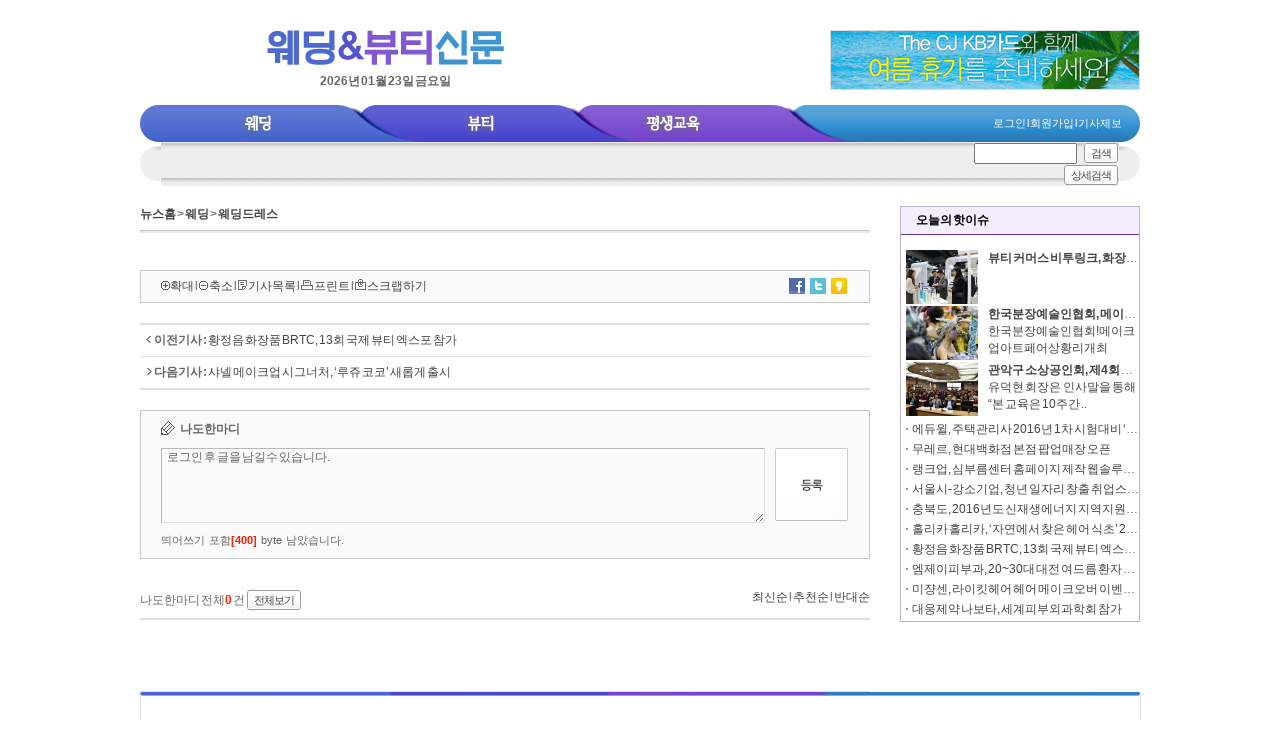

--- FILE ---
content_type: text/html;charset=UTF-8
request_url: http://weddingb.bstorm.co.kr/news_view.jsp?ncd=2
body_size: 28753
content:











<!DOCTYPE html PUBLIC "-//W3C//DTD XHTML 1.0 Transitional//EN" "http://www.w3.org/TR/xhtml1/DTD/xhtml1-transitional.dtd">
<html xmlns="http://www.w3.org/1999/xhtml" xml:lang="ko" lang="ko">
<head>
<link rel="shortcut icon" href="/favicon.ico">
<meta http-equiv="Content-Type" content="text/html; charset=UTF-8"/>




<link rel="image_src" href="http://웨딩앤뷰티.com/news/upload/20150722112257_9792594877_l.jpg" />
<meta property="og:image" content="http://웨딩앤뷰티.com/news/upload/20150722112257_9792594877_l.jpg"/>





<title>NY브라이덜필리파, 판매용 웨딩드레스 브랜드 ‘저스트필리파’ 론칭 웨딩앤뷰티</title>
<link rel="stylesheet" type="text/css" href="css/style.css"/>
<script language="javascript" src="other.js"></script>
<script language="javascript" src="/js/common.js"></script>


<script language="javascript">
	goNew_window=function(location_src){
		var win = window.open(location_src,"");
		
	}
	goChannel=function(cg_id,c_id){
		var list="";

			if(cg_id==1){
	
			list="&nbsp;&nbsp;ㆍ&nbsp;<a href=\"javascript:document.location='/news_list.jsp?cg_id=1&c_id=1';\">웨딩메이크업</a>&nbsp;&nbsp;ㆍ&nbsp;<a href=\"javascript:document.location='/news_list.jsp?cg_id=1&c_id=2';\">웨딩포토</a>&nbsp;&nbsp;ㆍ&nbsp;<a href=\"javascript:document.location='/news_list.jsp?cg_id=1&c_id=3';\">웨딩드레스</a>&nbsp;&nbsp;ㆍ&nbsp;<a href=\"javascript:document.location='/news_list.jsp?cg_id=1&c_id=4';\">웨딩업스타일</a>&nbsp;&nbsp;ㆍ&nbsp;<a href=\"javascript:document.location='/news_list.jsp?cg_id=1&c_id=5';\">예식장</a>&nbsp;&nbsp;ㆍ&nbsp;<a href=\"javascript:document.location='/news_list.jsp?cg_id=1&c_id=6';\">웨딩플래너</a>";
			try{
			document.getElementById("channel_layer").innerHTML=list;
			}catch(ex){}
	
			}else if(cg_id==2){
	
			list="&nbsp;&nbsp;ㆍ&nbsp;<a href=\"javascript:document.location='/news_list.jsp?cg_id=2&c_id=7';\">메이크업</a>&nbsp;&nbsp;ㆍ&nbsp;<a href=\"javascript:document.location='/news_list.jsp?cg_id=2&c_id=8';\">네일아트</a>&nbsp;&nbsp;ㆍ&nbsp;<a href=\"javascript:document.location='/news_list.jsp?cg_id=2&c_id=9';\">피부관리</a>&nbsp;&nbsp;ㆍ&nbsp;<a href=\"javascript:document.location='/news_list.jsp?cg_id=2&c_id=10';\">헤어</a>&nbsp;&nbsp;ㆍ&nbsp;<a href=\"javascript:document.location='/news_list.jsp?cg_id=2&c_id=12';\">반연구화장</a>&nbsp;&nbsp;ㆍ&nbsp;<a href=\"javascript:document.location='/news_list.jsp?cg_id=2&c_id=13';\">속눈썹연장술</a>&nbsp;&nbsp;ㆍ&nbsp;<a href=\"javascript:document.location='/news_list.jsp?cg_id=2&c_id=14';\">화장품</a>";
			try{
			document.getElementById("channel_layer").innerHTML=list;
			}catch(ex){}
	
			}else if(cg_id==3){
	
			list="&nbsp;&nbsp;ㆍ&nbsp;<a href=\"javascript:document.location='/news_list.jsp?cg_id=3&c_id=15';\">미용창업</a>&nbsp;&nbsp;ㆍ&nbsp;<a href=\"javascript:document.location='/news_list.jsp?cg_id=3&c_id=16';\">평생교육프로그램</a>&nbsp;&nbsp;ㆍ&nbsp;<a href=\"javascript:document.location='/news_list.jsp?cg_id=3&c_id=18';\">아로마테라피관리</a>&nbsp;&nbsp;ㆍ&nbsp;<a href=\"javascript:document.location='/news_list.jsp?cg_id=3&c_id=19';\">소자본창업</a>";
			try{
			document.getElementById("channel_layer").innerHTML=list;
			}catch(ex){}
	
			}
	
}
banner_click=function(bi_cd){
	document.getElementById("banner_event").src="/news_proc/banner_click.jsp?bi_cd="+bi_cd;
}
default_banner_click=function(bi_cd,default_check){
	document.getElementById("banner_event").src="/news_proc/banner_click.jsp?bi_cd="+bi_cd+"&default_check=true";
}

menu_func_1_1=function(){document.location='/news_list.jsp?cg_id=1&c_id=1';};menu_func_1_2=function(){document.location='/news_list.jsp?cg_id=1&c_id=2';};menu_func_1_3=function(){document.location='/news_list.jsp?cg_id=1&c_id=3';};menu_func_1_4=function(){document.location='/news_list.jsp?cg_id=1&c_id=4';};menu_func_1_5=function(){document.location='/news_list.jsp?cg_id=1&c_id=5';};menu_func_1_6=function(){document.location='/news_list.jsp?cg_id=1&c_id=6';};menu_func_2_7=function(){document.location='/news_list.jsp?cg_id=2&c_id=7';};menu_func_2_8=function(){document.location='/news_list.jsp?cg_id=2&c_id=8';};menu_func_2_9=function(){document.location='/news_list.jsp?cg_id=2&c_id=9';};menu_func_2_10=function(){document.location='/news_list.jsp?cg_id=2&c_id=10';};menu_func_2_12=function(){document.location='/news_list.jsp?cg_id=2&c_id=12';};menu_func_2_13=function(){document.location='/news_list.jsp?cg_id=2&c_id=13';};menu_func_2_14=function(){document.location='/news_list.jsp?cg_id=2&c_id=14';};menu_func_3_15=function(){document.location='/news_list.jsp?cg_id=3&c_id=15';};menu_func_3_16=function(){document.location='/news_list.jsp?cg_id=3&c_id=16';};menu_func_3_18=function(){document.location='/news_list.jsp?cg_id=3&c_id=18';};menu_func_3_19=function(){document.location='/news_list.jsp?cg_id=3&c_id=19';};

function design_search(){
	if(document.getElementById("search_value") != null){
		var checkStr = document.getElementById("search_value").value.replace(/(^\s*)|(\s*$)/g, "")
		if(checkStr == ""){
			alert("검색어를 입력하세요.");
			document.getElementById("search_value").value = "";
			document.getElementById("search_value").focus();
			return;
		}
	}
	document.getElementById("search_value").value=encodeURI(document.getElementById("search_value").value);
	document.getElementById("top_design_search").method="get";
	document.getElementById("top_design_search").action="/news_search.jsp";
	document.getElementById("top_design_search").submit();
	return;
}

</script>


<script type="text/javascript">

function fbs_click(url, title, desc) {
    
    var _url = '?u=' + encodeURIComponent(url) 
                     + '&t=' + encodeURIComponent(title) 
                     + '&d=' + desc;
            
    
    winObj =  window.open('http://www.facebook.com/share.php' + _url ,'sharer','toolbar=0,status=0,width=626,height=436');
    return false;
}
function kakao_click(url, title, desc) {
    
/*     var _url = '?u=' + encodeURIComponent(url) 
                     + '&t=' + encodeURIComponent(title) 
                     + '&d=' + desc; */
            
    
    winObj =  window.open('https://story.kakao.com/share?url=' + url ,'sharer','toolbar=0,status=0,width=626,height=436');
    return false;
}
function snsNews(media,title) {
	var sendUrl;
	var locUrl = location.href;
	switch(media) {
		case "twitter":
			sendUrl = "http://twitter.com/home?status="+encodeURIComponent(title)+"+"+encodeURIComponent(locUrl);
			openNewsWin(sendUrl);
			break;
		case "metoday":
			sendUrl = "http://me2day.net/posts/new?new_post[body]="+encodeURIComponent(title)+":"+encodeURIComponent(locUrl)+"&amp;new_post[tags]="+ encodeURIComponent('스포츠동아') +"";
			openNewsWin(sendUrl);
			break;
		case "naver":
			sendUrl = "http://bookmark.naver.com/post?ns=1&amp;title="+encodeURIComponent(title)+"&amp;url="+encodeURIComponent(locUrl);
			openNewsWin(sendUrl);
			break;
		case "google":
			sendUrl = "http://www.google.com/bookmarks/mark?op=add&amp;title="+encodeURIComponent(title)+"&amp;bkmk="+encodeURIComponent(locUrl);
			openNewsWin(sendUrl);
			break;
		case "cyworld":
			sendUrl = "http://csp.cyworld.com/bi/bi_recommend_pop.php?url="+window.location.href+"&amp;title=4oCY7ZS867aA66%2B47J244oCZIOuwleuvvOyYgSwg66y067O07KCVIOq4gOuemOuouCDrqrjrp6Qg4oCY64yA66WZIOyYrO2CrOKAmQ%3D%3D&amp;thumbnail=http://sports.donga.com//THUMB/2012/05/11/46164129.2.thumb.jpg&amp;summary=[base64]%[base64]%2B87JiB7J20IOykkeq1rSDsg4HtlbQg67CV656M7ZqM7J6l7JeQ&amp;writer=";
			openNewsWin2(sendUrl);
			break;
		case "facebook":
			sendUrl = "http://www.facebook.com/sharer.php?u="+encodeURIComponent(locUrl)+"&amp;t=%E2%80%98%ED%94%BC%EB%B6%80%EB%AF%B8%EC%9D%B8%E2%80%99+%EB%B0%95%EB%AF%BC%EC%98%81%2C+%EB%AC%B4%EB%B3%B4%EC%A0%95+%EA%B8%80%EB%9E%98%EB%A8%B8+%EB%AA%B8%EB%A7%A4+%E2%80%98%EB%8C%80%EB%A5%99+%EC%98%AC%ED%82%AC%E2%80%99";
			openNewsWin(sendUrl);
			break;
	}
}
function openNewsWin(openUrl) {
	var winObj;
	winObj = window.open(openUrl,"sendNewsWin","width=1024, height=800");
}

</script>
<script language="javascript">
	comment_view=function(){
		document.location="/comment_view.jsp?ncd=2";
	}
	open_print=function(ncd){
		try{
			news_print_window.close();
		}catch(ex){}
		news_print_window=winopen('/news_proc/news_print.jsp?ncd='+ncd,'news_print','790','700','yes,left=50');
	}
	news_mail_pop=function(ncd){
		try{
			news_mail.close();
		}catch(ex){}
		news_mail=winopen('/news_proc/news_mail.jsp?ncd='+ncd,'news_mail','600','240','yes,left=50');

	}
	frame_size=function(){
		try{
		resizeFrame(document.getElementById('news_contents'));
		resizeFrame(document.getElementById('news_comment'));
		}catch(ex){
		}
	}
	cross_frame_size=function(f_height){

		document.getElementById('news_contents').style.height=f_height+"px";
		
	}
</script>
<style type="text/css">

body {
		
}

	#menu_box .menu_1 {background-color:#null; border:1px solid #null;}
	#menu_box .menu_1 .tab2 ul li a{color:#null;}
	#menu_box .menu_1 .tab2 ul li a:hover{border-color:#null;border-bottom:1px solid #null;background-color:#null;color:#null}
	.copy_box {border-top-color: #null;}
</style>
</head>
<body leftmargin="0" topmargin="0" marginwidth="0" marginheight="0" onload="javascript:resizeFrame(document.getElementById('news_contents'));resizeFrame(document.getElementById('news_comment'));">


	<div id="all_960">

		<div id="header">
<!----////////////////////////////상단 인쿠르드시작//////////////////////////////-->
<table width="1000" border="0" cellspacing="0" cellpadding="0">
  <tbody>
<tr>
  <td height="30"></td>
</tr>
<tr>
  <td valign="bottom">
    <table width="100%" style="margin-bottom: 5px;" border="0" cellspacing="0" cellpadding="0">
      <tbody>
        <tr>
          <td valign="bottom"></td>
          <td align="center"><table width="300" border="0" cellspacing="0" cellpadding="0">
            <tbody>
              <tr>
                <td align="center"><a href="/index.jsp"><img src="/images/main_img/logo.gif" border="0"></a><a href="http://www.bukbutimes.co.kr/"></a></td>
                </tr>
              <tr>
                <td height="25" align="center" valign="bottom"><strong>2026년 01월 23일  금요일</strong></td>
                </tr>
              </tbody>
            </table>    <a href="/index.jsp"></a></td>
    <td align="right" valign="bottom"><img src="/news/upload/1444890908626.gif"   onClick="javascript:banner_click('2');" style="cursor:pointer"/></td></tr></tbody></table></td></tr>
<tr>
<td height="70"><table width="100%" border="0" cellspacing="0" cellpadding="0">
  <tbody><tr>
    <td><table width="100%" border="0" cellspacing="0" cellpadding="0">
      <tbody>
        <tr>
          <td height="10"></td>
        </tr>
        <tr>
        <td><table width="100%" border="0" cellspacing="0" cellpadding="0">
          <tbody><tr>
            <td width="18" height="37"><img src="/images/main_img/ba_top1_1.gif"></td>
            <td><table width="964" border="0" cellpadding="0" cellspacing="0">
              <tbody><tr>
                <td height="37"><table border="0" cellspacing="0" cellpadding="0">
                  <tbody>
                    <tr>
                      <td><a href="/news_list.jsp?cg_id=1"><img onmouseover="this.src='/images/main_img/top_bt1_2.gif';javascript:goChannel('1');" onmouseout="this.src='/images/main_img/top_bt1_1.gif'" src="/images/main_img/top_bt1_1.gif" border="0"></a></td>
                      <td><a href="/news_list.jsp?cg_id=2"><img onmouseover="this.src='/images/main_img/top_bt2_2.gif';javascript:goChannel('2');" onmouseout="this.src='/images/main_img/top_bt2_1.gif'" src="/images/main_img/top_bt2_1.gif" border="0"></a></td>
                      <td><a href="/news_list.jsp?cg_id=3"><img onmouseover="this.src='/images/main_img/top_bt3_2.gif';javascript:goChannel('3');" onmouseout="this.src='/images/main_img/top_bt3_1.gif'" src="/images/main_img/top_bt3_1.gif" border="0"></a></td>
                      </tr>
                  </table></td>
                <td width="96"><img src="/images/main_img/ba_top1_3.gif"></td>
                <td width="256" align="right" background="/images/main_img/ba_top_bg1.gif" class="top_t_1"><font id="login_link"></font> l <font id="join_link"></font> l <a href="/cont/contribute.jsp">기사제보</a></td>
                </tr>
              </tbody></table></td>
            <td width="18"><img src="/images/main_img/ba_top1_4.gif"></td>
          </tr>
          </tbody></table></td>
      </tr>
      <tr>
        <td><table width="100%" border="0" cellpadding="0" cellspacing="0">
          <tr>
            <td width="21"><img src="/images/main_img/ba_top_bg2_1.gif"></td>
            <td background="/images/main_img/ba_top_bg2_2.gif"><table width="100%" border="0" cellspacing="0" cellpadding="0">
              <tbody>
                <tr>
                  <td width="780" class="top_text_2"><div id="channel_layer"></div></td>
                  <td width="200" align="right"><script language="javascript">	top_search_check=function(){		if(document.top_simple_search.search_value_temp.value==""){			alert('검색어를 입력해주세요');			document.top_simple_search.search_value_temp.focus();			return;		}else{			document.top_simple_search.search_value.value=encodeURI(document.top_simple_search.search_value_temp.value);			document.top_simple_search.submit();		}	}</script><div class="sea1_1"><form method="GET" name="top_simple_search" action="/news_search.jsp">
<label for="t_sea1">상단검색 입력</label><input name="search_value_temp" id="t_sea1" class="select_1" size="13"  onKeyDown="javascript:if(event.keyCode == 13){top_search_check();}"/><input type="hidden" name="search_value"/>
<a href="javascript:top_search_check();" class="btn_sml" title="검색"><span>검색</span></a><a href="/news_search.jsp" class="btn_sml" title="상세검색"><span>상세검색</span></a></form></div>
</td>
                </tr>
              </tbody>
            </table></td>
            <td width="21"><img src="/images/main_img/ba_top_bg2_3.gif"></td>
          </tr>
        </table></td>
      </tr>
    </tbody></table></td>
  </tr>
</tbody></table></td></tr></tbody></table>
<!----////////////////////////////상단인쿠르드끝////////////////////////////////-->       
		</div>   
		<!--상단끝★★-->


		<!--★★컨덴츠 시작-->

		<div id="lay_3">





				<!--☆기사_500px 시작-->
				<div id="lay_2dan1_4_sub" style="width:730px;"> <!-- 3단일경우 width 500px 줘야함 -->
					
				<!-- ///////////////////////////////////////////////////////메인리스트 시작-->
				<div class="path_box"><a href="/" title="뉴스홈">뉴스홈</a> &gt; <a href="/news_list.jsp?cg_id=1">웨딩</a> &gt; <a href="/news_list.jsp?cg_id=1&c_id=3">웨딩드레스</a></div>
				<div class="art_v_box1">
					<ul>
						<li>



								
								<iframe id="news_contents" name="news_contents" src="http://provider.bstorm.co.kr/servlet/News?set=link&news_cd=798453" frameborder="0" width="100%" height="100" scrolling="no" onload="resizeFrame(this)" title="기사본문"></iframe>
					
						</li>
						<li>




 
			                        <!--기사내용끝-->
			                        <!--확대축소....시작-->
			                        <div class="art_set1"><img src="/images/art/icon1_1.gif" alt="" /><a href="javascript:zoom_proc('in');">확대</a> l <img src="../images/art_con/icon1_2.gif"  alt="" /> <a href="javascript:zoom_proc('out');">축소</a> l <img src="/images/art_con/icon1_3.gif" alt="" /> <a href="/news_list.jsp?cg_id=1&c_id=3">기사목록</a> l <img src="/images/art_con/icon1_4.gif" alt="" /> <a href="javascript:open_print('2');">프린트</a>  l <img src="../images/art_con/icon1_6.gif" alt="" /> <a href="javascript:alert('로그인 하셔야 합니다.');">스크랩하기</a>
			                        <span class="">
			                            <button onClick="javascript:fbs_click('http://웨딩앤뷰티.com/news_view.jsp?ncd=2','NY브라이덜필리파, 판매용 웨딩드레스 브랜드 ‘저스트필리파’ 론칭','');" style="border:0px;background-color:#ffffff;width:20px;cursor:pointer;"><img src="/images/other/icon_facebook.gif" width="16" alt="페이스북 공유"/></button>
			                            <button onClick="snsNews('twitter','NY브라이덜필리파, 판매용 웨딩드레스 브랜드 ‘저스트필리파’ 론칭')" style="border:0px;background-color:#ffffff;width:20px;cursor:pointer;"><img src="/images/other/icon_twitter.gif" width="16" alt="트위터"/></button>
										<button onClick="javascript:kakao_click('http%3A%2F%2F%EC%9B%A8%EB%94%A9%EC%95%A4%EB%B7%B0%ED%8B%B0.com%2Fnews_view.jsp%3Fncd%3D2','NY브라이덜필리파, 판매용 웨딩드레스 브랜드 ‘저스트필리파’ 론칭','');" style="border:0px;background-color:#ffffff;width:20px;cursor:pointer;"><img src="/images/other/icon_kakao.png" width="16" alt="페이스북 공유"/></button>
			                           
			                        </span></div>
					</li>

<script language="javascript">
  var nowZoom = 100;		  
  var maxZoom = 200; 	// 최대비율(500으로하면 5배 커진다)
  var minZoom = 50;		// 최소비율
  
	zoom_proc=function(zoom){
		if(zoom=='in'){
			if(nowZoom<maxZoom){
				nowZoom+=10;
				document.getElementById("news_contents").contentWindow.document.getElementById("contents").style.zoom = nowZoom+"%";
				resizeFrame(document.getElementById("news_contents"));
				document.location="#zoom";
				
			}
		}else if(zoom=='out'){
			if(nowZoom>minZoom){
				nowZoom+=-10;
				document.getElementById("news_contents").contentWindow.document.getElementById("contents").style.zoom = nowZoom+"%";
				resizeFrame(document.getElementById("news_contents"));
				document.location="#zoom";
			}
		}
	}
</script>
				<li>

				    <!--이전+다음기사 시작-->
				    <div class="art_p_n">
				    <ul>


			                          <li><img src="../images/art/icon1_7_2.gif" alt="" /> <strong>이전기사 :</strong> <a href="/news_view.jsp?cg_id=&c_id=&ncd=1">황정음 화장품 BRTC, 13회 국제 뷰티 엑스포 참가</a></li>



			                          <li><img src="../images/art/icon1_7_1.gif" alt="" /> <strong>다음기사 :</strong> <a href="/news_view.jsp?cg_id=&c_id=&ncd=3">샤넬 메이크업 시그너처, ‘루쥬 코코’ 새롭게 출시</a></li>


			    </ul>
			    </div>
	    <!--이전+다음기사 끝-->
  			  </li>


				<li>
			                        
									<iframe id="news_comment" name="news_comment" src="/news_proc/news_comment.jsp?ncd=2&comment_size=10" frameborder="0" width="100%" height="100" scrolling="no" onload="resizeFrame(this)" title="나도한마디 페이지"></iframe>
				</li>
  

				<li>
					
				</li>
			</ul>
			</div>
		</div><!--2단 좌측기사 끝☆☆-->
		


	<!-- ///////////////////////////////////////////////////////메인리스트 끝 -->	




			<!--☆☆우1단 시작-->
			<div id="lay_1dan_r">


	<!----/////////////////////////////////////////////////////////////////////////////////////////////우측아이템시작//////////////////////////////-->
	<!--3박스기사--><div class="box_s3" style="margin-bottom:10px;background-color:#ffffff;border-size:1px;border-color:#c0aed6;">
<div class="list_box1">
<div class="list_st" style="border-bottom:1px solid #64349e;color:#000000;font-size:12px;background-color:#f4edff;">오늘의 핫이슈</div>
<div class="pho_list1">
<ul class="pho_list_b">
<li>
	<dl class="pho_list_b2">
	<dt class="tit" style="white-space: nowrap; overflow: hidden; text-overflow:ellipsis;width:150px;"><strong><a href="/news_view.jsp?ncd=33">뷰티 커머스 비투링크, 화장품 O2O시연회 성황리에 종료</a></strong></dt>
	<dd class="tab_img"><a href="/news_view.jsp?ncd=33"><img src="/news/upload/20151109193019_4597967014_l.jpg" width="72" height="54" alt="뷰티 커머스 비투링크, 화장품 O2O시연회 성황리에 종료 기사 이미지" /></a></dd>
	<dd><a href="/news_view.jsp?ncd=33"></a></dd>   
	</dl>
</li>
</ul>
<ul class="pho_list_b">
<li>
	<dl class="pho_list_b2">
	<dt class="tit" style="white-space: nowrap; overflow: hidden; text-overflow:ellipsis;width:150px;"><strong><a href="/news_view.jsp?ncd=32">한국분장예술인협회, 메이크업 경진대회·14번째 메이크업아트페어 성료</a></strong></dt>
	<dd class="tab_img"><a href="/news_view.jsp?ncd=32"><img src="/news/upload/20151022132337_7413828304_l.jpg" width="72" height="54" alt="한국분장예술인협회, 메이크업 경진대회·14번째 메이크업아트페어 성료 기사 이미지" /></a></dd>
	<dd><a href="/news_view.jsp?ncd=32">한국분장예술인협회!메이크업아트페어상황리개최</a></dd>   
	</dl>
</li>
</ul>
<ul class="pho_list_b">
<li>
	<dl class="pho_list_b2">
	<dt class="tit" style="white-space: nowrap; overflow: hidden; text-overflow:ellipsis;width:150px;"><strong><a href="/news_view.jsp?ncd=9">관악구 소상공인회, 제4회 리더스 아카데미 개강</a></strong></dt>
	<dd class="tab_img"><a href="/news_view.jsp?ncd=9"><img src="/news/upload/20151016102216_9706415656_l.jpg" width="72" height="54" alt="관악구 소상공인회, 제4회 리더스 아카데미 개강 기사 이미지" /></a></dd>
	<dd><a href="/news_view.jsp?ncd=9">유덕현 회장은 인사말을 통해 “본 교육은 10주간 ..</a></dd>   
	</dl>
</li>
</ul>
<div class="list_s2">
  <ul>
<li style="white-space: nowrap; overflow: hidden; text-overflow:ellipsis;width:230px;"><a href="/news_view.jsp?ncd=10">에듀윌, 주택관리사 2016년 1차 시험대비 ‘에듀윌 입문특강’ 무료제공</a></li><li style="white-space: nowrap; overflow: hidden; text-overflow:ellipsis;width:230px;"><a href="/news_view.jsp?ncd=8">무레르, 현대백화점 본점 팝업매장 오픈</a></li><li style="white-space: nowrap; overflow: hidden; text-overflow:ellipsis;width:230px;"><a href="/news_view.jsp?ncd=11">랭크업, 심부름센터 홈페이지 제작 웹솔루션 출시</a></li><li style="white-space: nowrap; overflow: hidden; text-overflow:ellipsis;width:230px;"><a href="/news_view.jsp?ncd=6">서울시-강소기업, 청년 일자리 창출 취업스쿨 공동 운영</a></li><li style="white-space: nowrap; overflow: hidden; text-overflow:ellipsis;width:230px;"><a href="/news_view.jsp?ncd=7">충북도, 2016년도 신재생에너지 지역지원사업 국비 23억원 확보</a></li><li style="white-space: nowrap; overflow: hidden; text-overflow:ellipsis;width:230px;"><a href="/news_view.jsp?ncd=17">홀리카 홀리카, ‘자연에서 찾은 헤어 식초’ 2종 출시</a></li><li style="white-space: nowrap; overflow: hidden; text-overflow:ellipsis;width:230px;"><a href="/news_view.jsp?ncd=1">황정음 화장품 BRTC, 13회 국제 뷰티 엑스포 참가</a></li><li style="white-space: nowrap; overflow: hidden; text-overflow:ellipsis;width:230px;"><a href="/news_view.jsp?ncd=24">엠제이피부과, 20~30대 대전 여드름 환자 대상으로 홈케어클래스 열어</a></li><li style="white-space: nowrap; overflow: hidden; text-overflow:ellipsis;width:230px;"><a href="/news_view.jsp?ncd=18">미쟝센, 라이킷헤어 헤어 메이크오버 이벤트 실시</a></li><li style="white-space: nowrap; overflow: hidden; text-overflow:ellipsis;width:230px;"><a href="/news_view.jsp?ncd=23">대웅제약 나보타, 세계피부외과학회 참가</a></li>	</ul>
</div>
</div>
</div>
</div><!--기사2 끝-->

	<!----/////////////////////////////////////////////////////////////////////////////////////////////우측아이템끝//////////////////////////////-->           					
			</div>
			<!--우1단 끝☆☆-->


		</div>
		<!--컨덴츠 끝★★-->

<!----/////////////////////////////////////////////////////////////////////////////////////////////하단카피시작//////////////////////////////-->
		<!--★★하단카피시작-->

	<table width="1000" border="0" cellspacing="0" cellpadding="0">
<tbody>
<tr>
<td height="4"><img src="http://weddingb.bstorm.co.kr/images/main_img/copy_line1_1.gif"></td></tr>
<tr>
<td class="copy_box1" style="border-width: 0px 1px 1px; border-style: solid; border-color: rgb(225, 225, 225); padding: 25px 0px;">
<table width="100%" border="0" cellspacing="0" cellpadding="0">
<tbody>
<tr>
<td width="225" align="right"><a href="http://http://weddingb.bstorm.co.kr/index.jsp"><img src="http://weddingb.bstorm.co.kr/images/main_img/copy_logo1_1.gif"></a></td>
<td width="30"></td>
<td class="copy_text_1">대표자명 : 김수민 l 상호 : 미주웨딩 &amp; 뷰티신문 l 신문등록번호 : 광주아-00216 l 신문등록일자 : 2015.11.5<br>발행인 : 김수민 l 편집인 :우승희 | 전화번호 : 062-959-5708 l 팩스 : 062-953-5807&nbsp;|&nbsp;청소년정보보호책임자 : 최진희<br>&nbsp;이메일 : <a href="mailto:kles2@hanmail.net">kles2@hanmail.net</a><br>Copyrightⓒ 2015 by <span class="copy_text_2"><strong>웨딩앤뷰티신문.</strong></span> All rights reserved. <br></td></tr></tbody></table></td></tr></tbody></table>
	
	</div>
		<!--하단카피끝★★-->
<!----/////////////////////////////////////////////////////////////////////////////////////////////하단카피끝//////////////////////////////--> 
</body>


<script language="javascript">
	
		try{
		document.getElementById("left_channel_group_name").innerHTML="<font onClick=\"javascript:document.location='/news_list.jsp?cg_id=1'\" style=\"cursor:pointer\">웨딩</font>";
		}catch(ex){}

	
		try{
		document.getElementById("left_channel_list").innerHTML="<TABLE cellSpacing=0 cellPadding=0 width=100% border=0><TR><TD class=text_ff5500 height=26><IMG src=\"/images/other/point1_1.gif\" alt=''><A href=\"javascript:menu_func_1_1();\">웨딩메이크업</A></TD></TR><tr><td height=\"1\" bgcolor=\"#e4e4e4\"></td></tr><TR><TD class=text_ff5500 height=26><IMG src=\"/images/other/point1_1.gif\" alt=''><A href=\"javascript:menu_func_1_2();\">웨딩포토</A></TD></TR><tr><td height=\"1\" bgcolor=\"#e4e4e4\"></td></tr><TR><TD class=text_ff5500 height=26><IMG src=\"/images/other/point1_1.gif\" alt=''><A href=\"javascript:menu_func_1_3();\">웨딩드레스</A></TD></TR><tr><td height=\"1\" bgcolor=\"#e4e4e4\"></td></tr><TR><TD class=text_ff5500 height=26><IMG src=\"/images/other/point1_1.gif\" alt=''><A href=\"javascript:menu_func_1_4();\">웨딩업스타일</A></TD></TR><tr><td height=\"1\" bgcolor=\"#e4e4e4\"></td></tr><TR><TD class=text_ff5500 height=26><IMG src=\"/images/other/point1_1.gif\" alt=''><A href=\"javascript:menu_func_1_5();\">예식장</A></TD></TR><tr><td height=\"1\" bgcolor=\"#e4e4e4\"></td></tr><TR><TD class=text_ff5500 height=26><IMG src=\"/images/other/point1_1.gif\" alt=''><A href=\"javascript:menu_func_1_6();\">웨딩플래너</A></TD></TR><tr><td height=\"1\" bgcolor=\"#e4e4e4\"></td></tr></TABLE>";
		}catch(ex){}
</script>

<script language="javascript" type="text/javascript">
	setTimeout("frame_size()",10);
</script>
<form name="this_url" method="post">
	<input type="hidden" name="return_url" value="/news_view.jsp?ncd=2"/>
</form>

<iframe id="banner_event" style="display:none" title="빈프레임"></iframe>



	<script language="javascript">
		try{
			document.getElementById("login_link").innerHTML="<a href=\"/mem/mem_login.jsp\">로그인</a>";
		}catch(ex){}
	</script>

	<script language="javascript">
		try{
			document.getElementById("join_link").innerHTML="<a href=\"/mem/mem_member.jsp\">회원가입</a>";
		}catch(ex){}
	</script>

	
	
</html>

--- FILE ---
content_type: text/html;charset=UTF-8
request_url: http://provider.bstorm.co.kr/servlet/News?set=link&news_cd=798453
body_size: 116
content:
<script language='javascript'>alert('기사가 삭제됐거나 없는 기사입니다.');</script></html>

--- FILE ---
content_type: text/html;charset=UTF-8
request_url: http://weddingb.bstorm.co.kr/news_proc/news_comment.jsp?ncd=2&comment_size=10
body_size: 5176
content:






<!DOCTYPE html PUBLIC "-//W3C//DTD XHTML 1.0 Transitional//EN" "http://www.w3.org/TR/xhtml1/DTD/xhtml1-transitional.dtd">
<html xmlns="http://www.w3.org/1999/xhtml" xml:lang="ko" lang="ko">
<head>
<meta http-equiv="Content-Type" content="text/html; charset=UTF-8"/>
<title>나도한마디</title>
<link rel="stylesheet" type="text/css" href="/css/style.css"/>
<script language="javascript">
	comment_write=function(){

		if(confirm("로그인페이지로 이동하시겠습니까?")){
			parent.document.this_url.action="/mem/mem_login.jsp";
			parent.document.this_url.submit();
		}
		

	}
	comment_par=function(n_comment_no,par){
	
			if(confirm("로그인하셔야 평가할수 있습니다. 로그인페이지로 이동하시겠습니까?")){
				parent.document.this_url.action="/mem/mem_login.jsp";
				parent.document.this_url.submit();
			}
			
	
	}
	comment_report=function(n_comment_no){
	
			if(confirm("로그인하셔야 신고 할 수 있습니다. 로그인페이지로 이동하시겠습니까?")){
				parent.document.this_url.action="/mem/mem_login.jsp";
				parent.document.this_url.submit();
			}
			
	
	}
	goNextPage=function(pg){
		var obj=document.list_page;

			document.location="/news_proc/news_comment.jsp?ncd="+obj.ncd.value+"&pg="+pg+"&comment_size=10&orderby=null";

	}

	
	
	
var set_limit=400;

	function check_comment_length(){
	
	 var tmp_str;
	 var tmp=0;
	 var tmp_onechar;
	 var tmp_count;
	 tmp_count = 0;
	
	 tmp_str = new String(document.comment_main.n_comment_contents.value);
	 tmp = tmp_str.length;
	 
	 for (k=0;k<tmp;k++){
	  tmp_onechar = tmp_str.charAt(k);
	
	  if (escape(tmp_onechar).length > 4) {
	   tmp_count += 2;
	  }
	  else if (tmp_onechar!='\r') {
	   tmp_count++;
	  }
	 }
	 
	 document.getElementById("contents_length").innerHTML = (set_limit-tmp_count);
	
	 if(tmp_count>set_limit) {
	 
	 reserve = tmp_count-set_limit;
	 alert(set_limit+"바이트(한글 "+(set_limit/2)+"자) 이내로 작성하셔야 합니다. 현재 "+reserve+"바이트가 초과되었습니다.");
	 cutText();
	 document.comment_main.n_comment_contents.focus();
	 return false;
	 }
	}
	
	function cutText()
	{ 
	 var tmp_str;
	 var tmp=0;
	 var tmp_onechar;
	 var tmp_count;
	 tmp_count = 0;
	
	 tmp_str = new String(document.comment_main.n_comment_contents.value);
	 tmp = tmp_str.length;
	
	 for(k=0;k<tmp;k++)
	 {
	  tmp_onechar = tmp_str.charAt(k);
	
	  if(escape(tmp_onechar).length > 4) {
	   tmp_count += 2;
	  }
	  else if(tmp_onechar!='\r') {
	   tmp_count++;
	  }
	  if(tmp_count>set_limit) {
	   tmp_str = tmp_str.substring(0,k);
	   break;
	  }
	 }
	
	 document.comment_main.n_comment_contents.value = tmp_str;
	
	 check_comment_length(tmp_str);
	}
	
	
	
	
	
</script>
</head>
<body leftmargin="0" topmargin="0" marginwidth="0" marginheight="0">
<div class="my_spe_box">

	
    	<form name="comment_main" method="post">
    	<input type="hidden" name="ncd" value="2"/>

    	
    	
    	
    	
 	<!--댓글입력 시작-->
	<div class="my_spe1">
	<div class="spetit">
	<img class="s1_t_img" src="../images/art/icon1_8.gif"
		alt="나도한마디" />나도한마디<span class="p_b_ff1c01"></span>
	</div>
	<div class="spe_w">
		<label for="Info">등록</label>
		<textarea name="Info" rows="4" class="text_w_1 spe_area1"
			id="Info" onfocus="javascript:this.blur();">로그인 후 글을 남길수 있습니다.</textarea>
		<a href="javascript:alert('로그인 후 글을 남길수 있습니다.');" title="등록"><img
			src="../images/art/btn_registry.gif" alt="등록" /></a>
	</div>
	<div class="p11" style="float: left;">
		띄어쓰기 포함<span class="p_ff1c01"><strong>[<span id="contents_length">400</span>]</strong></span>
		byte 남았습니다.
	</div>
	</div>

      
      
      </form>
      
      
								<!--댓글리스트시작-->
								<div class="my_spe_l">
									<div class="spe_l_t">
										나도한마디 전체<strong class="p_ff1c01">0</strong> 건 <a
											href="javascript:parent.comment_view();" class="btn_sml middle_1" title="전체보기"><span>전체보기</span></a><span><a
											href="/news_proc/news_comment.jsp?ncd=2&comment_size=10" title="최신순">최신순</a> l <a href="/news_proc/news_comment.jsp?ncd=2&comment_size=10&orderby=approval" title="추천순">추천순</a>
											l <a href="/news_proc/news_comment.jsp?ncd=2&comment_size=10&orderby=opposition" title="반대순">반대순</a></span>
									</div>

									<div class="spe_l2">
										<!--글리스1시작-->


									</div>

								</div>
								<!--댓글리스트시끝-->

							</div>
<!--나도한마디 쓰기창 끝-->
<!--나도한마디내용끝-->



			                        <!--구분및 next+pre시작-->
<div class="p_n_box">      	
			    
			    <form name="list_page">
			    	<input type="hidden" name="ncd" value="2"/>
			    	<input type="hidden" name="comment_size" value="10"/>
			    </form>
			                                  
</div>

</body>
</html>

--- FILE ---
content_type: text/css
request_url: http://weddingb.bstorm.co.kr/css/layout.css
body_size: 1363
content:
@charset "utf-8";

/* div {border: 1px solid #ffc200;} */
/*3단 레이아웃(메인)*/
#lay_3 {width:1000px;min-height:100%;margin:0 auto;overflow:hidden;}/*3단전체감쌈*/

/*4단 레이아웃(메인)*/
#lay_4 {width:1000px;min-height:100%;margin:0 auto;overflow:hidden;}/*3단전체감쌈  1240 ->1000*/
#lay4_l {float:left;width:220px;overflow:hidden;margin-right:10px;}/*4단_좌  125?->220*/

/*공통2단+1단*/
#lay_2dan_l {float:left;width:750px;overflow:hidden;}/*좌2단__left*/
#lay_2dan_r {float:right;width:750px;overflow:hidden;}/*좌2단__right*/

#lay_2dan1_1 {float:left;width:240px;overflow:hidden;margin-right:10px;}/*컨_220px__right:10px*/
#lay_2dan1_2 {float:left;width:500px;overflow:hidden;}/*기사_500px*/
#lay_2dan1_3 {float:left;width:240px;overflow:hidden;}/*컨_220px*/
#lay_2dan1_4 {float:left;width:500px;overflow:hidden;margin-right:10px;}/*기사_500px__right:10px;*/

#lay_1dan_r {float:right;width:240px;overflow:hidden;}/*컨_220px__right*/
#lay_1dan_l {float:left;width:240px;overflow:hidden;}/*컨_220px__left*/


/*서브페이지 레이아웃(서브)*/

/*2단 좌측기사__730px*/
#lay_s2dan {float:left;width:730px;overflow:hidden;margin-right:10px;background-color:#ffe7ac;}
#lay_2dan1_4_sub {float:left;width:100%;overflow:hidden;margin-right:10px;}/*기사_500px__right:10px;*/





--- FILE ---
content_type: text/css
request_url: http://weddingb.bstorm.co.kr/css/serve_1.css
body_size: 12018
content:
@charset "utf-8";

/* ☆☆☆☆☆서브 공통☆☆☆☆☆*/

/*상단경로(홈>기사>내용....)*/
.path_box {font-weight:bold;padding-bottom:10px;margin-bottom:20px;background:url(../images/other/path_bg1.gif) repeat-x 0 100%;}

/*상단타이틀*/
.titi_box1 {font:14px "dotumche",Arial;color:#000;font-weight:bold;padding:0 0 0 20px;margin:20px 0 10px 0;background:url(../images/other/icon_tit1_1.gif) 0 50%; background-repeat: no-repeat;}
/*타이틀_소*/
.sm_tit1 {font-weight:bold;color:#000;}
.sm_tit2 {margin:10px 0; font-weight:bold;color:#000;}
.sm_tit2_2 {margin:10px 0;color:#000;}


/*버튼및 이전다음*/
.bt_box1 {margin:0;padding:0;}

/*이전다음*/
.p_n_box{padding:0;text-align:center;line-height:normal;font-weight:bold;}
.p_n_box *{display:inline-block;position:relative;margin:0 -2px;padding:2px 4px;font-size:11px;font-family:Tahoma, Sans-serif;color:#333;line-height:normal;text-decoration:none;vertical-align:middle;}
.p_n_box strong{color:#ff6600}
.p_n_box .p_n_bt{padding:0 6px;font-weight:bold;font-size:15px;text-align:center;}
.p_n_box .p_n_bt span{overflow:hidden;visibility:hidden;position:absolute;top:0;left:0;width:1px;height:1px;font-size:0;line-height:0;}

/*입력버튼*/
.w_bt_l1 {float:left;}
.w_bt_l2 {text-align:center;}

/* ☆☆☆☆☆내용☆☆☆☆☆*/

/* 사진1단+사진2단 기사*/
.pho_sl {margin-bottom:20px;clear:both;border-bottom:1px solid #dedfde;overflow:hidden;}

.pho1_l_1{padding:0;list-style:none;}
.pho1_l_1 li{clear:both;_height:0;border-bottom:1px solid #dedfde;padding-bottom:10px;}
.pho1_l_2{overflow:hidden;padding-top:10px;}
.pho1_l_2 dt{padding:0;font-size:12px;}
.pho1_l_2 dt.tit{margin-left:127px;margin-bottom:5px;}
.pho1_l_2 dt.tit2{margin-left:100px;margin-bottom:0;}/*사진2단 기사_타이틀(3단레이아웃)*/
.pho1_l_2 dt.tit span {float:right;font-size:11px;}
.pho1_l_2 dd.photo_a1{display:inline;float:left;margin:0px 10px 0 0;text-align:center;}
.pho1_l_2 dd.photo_a2{display:inline;float:left;margin:0px 10px 0 0;text-align:center;}/*사진2단 기사_이미지(3단레이아웃)*/
.pho1_l_2 dd{line-height:149%;padding-bottom:5px;}
.pho1_l_2 dd img{border:none;}
.pho1_l_1 dd.a_tex{line-height:160%;background:url(../images/other/img_re1.gif) no-repeat 0 2px;padding-left:15px;}



/* 사진2단 기사 레이아웃*/
.pho2_l_1{padding:0;list-style:none;}
.pho2_l_1 li{clear:both;_height:0;padding-bottom:10px;}
.pho2_l_box {border-bottom:1px solid #dedfde;overflow:hidden;}
.pho2_l_box .pho2_l_l {float:left;width:49%;}
.pho2_l_box .pho2_l_r {float:right;width:49%;}



/* 전자책1단+전자책2단 기사*/
.ebook_sl {margin-bottom:20px;clear:both;border-bottom:1px solid #dedfde;overflow:hidden;}
.ebook1_l_1{padding:0;list-style:none;}
.ebook1_l_1 li{clear:both;_height:0;}
.ebook1_l_2{overflow:hidden;border-bottom:1px solid #dedfde;padding-top:20px;}
.ebook1_l_2 dt{padding:0;font-size:12px;}
.ebook1_l_2 dt.tit{margin-left:127px;margin-bottom:0;}
/*.ebook1_l_2 dt.tit2{margin-left:100px;margin-bottom:0;}/*전자책2단 기사_타이틀(3단레이아웃)*/
.ebook1_l_2 dd.ebookto_a1{display:inline;float:left;margin:-60px 7px 0 0;text-align:center;}
/*.ebook1_l_2 dd.ebookto_a2{display:inline;float:left;margin:-15px 10px 0 0;text-align:center;}/*전자책2단 기사_이미지(3단레이아웃)*/
.ebook1_l_2 dd{line-height:149%;padding-bottom:5px;}
.ebook1_l_2 dd img{border:none;}

/* 전자책2단 기사 레이아웃*/

.ebook2_l_box {padding-bottom:10px;border-bottom:1px solid #dedfde;overflow:hidden;}
.ebook2_l_box .ebook2_l_l {float:left;margin-right:33px;}
.ebook2_l_box .ebook2_l_r {float:right;}




/* Text요약글 기사 + Text제목 기사*/
.tex_sl {margin-bottom:20px;clear:both;border-bottom:1px solid #dedfde;overflow:hidden;}
.tex_l_1{padding:0;list-style:none;}
.tex_l_1 li{clear:both;_height:0;}
.tex_l_2 {border-bottom:1px solid #dedfde;padding:20px 0;}
.tex_l_2 dt.tit{margin-bottom:3px;}
.tex_l_2 dt.tit span {float:right;font-size:11px;}
.tex_l_2 dd.a_tex{line-height:160%;background:url(../images/other/img_re1.gif) no-repeat 0 2px;padding-left:15px;}

/*사진 기사+동영상 기사*/
/*사진 기사*/
.p_v_box {margin-bottom:20px;clear:both;border-bottom:1px solid #dedfde;overflow:hidden;}
.p_v_2{overflow:hidden;border-bottom:1px solid #dedfde;padding-top:20px;}
.p_v_2 dt{padding:0;font-size:14px;}
.p_v_2 dt.tit{margin-left:230px;margin-bottom:5px;}
.p_v_2 dt.tit2{margin-left:230px;margin-bottom:0;}/*사진기사_타이틀(3단레이아웃)*/
.p_v_2 dd.photo_a1{display:inline;float:left;margin:-23px 10px 0 0;text-align:center;}
.p_v_2 dd.photo_a2{display:inline;float:left;margin:-15px 10px 0 0;text-align:center;}/*사진2단 기사_이미지(3단레이아웃)*/
.p_v_2 dd{line-height:149%;padding-bottom:20px;}
.p_v_2 dd img{border:none;}


/*동영상 기사*/
.vid_sbox1 {margin:20px 0;clear:both;border-bottom:1px solid #dedfde;overflow:hidden;}
.vid_sboxl {float:left;margin-right:10px;}

.vid_sboxr {float:left;margin-right:5px;}
#tab_vid1 {margin-bottom:20px;padding:0;overflow:hidden;}
#tab_vid1 .tab2_1,#tab_vid1 .tab2_2 {padding:0;margin-bottom:10px;}/*☆padding값으로 메뉴가운데정렬*/
#tab_vid1 .tab2_1 .tab2_m1,#tab_vid1 .tab2_2 .tab2_m1 {position:relative;}
#tab_vid1 .tab2_1 .tab2_m1 ul,.tab2_m1 ul li,#tab_vid1 .tab2_2 .tab2_m1 ul,.tab2_m1 ul li{font:12px "dotumche",Arial;margin:0;padding:0;font-weight:bold;text-align:center;background-color:#f2f2f2;display:table;}
#tab_vid1 .tab2_1 .tab2_m1 ul li,#tab_vid1 .tab2_2 .tab2_m1 ul li{float:left;margin:0px;}
#tab_vid1 .tab2_1 .tab2_m1 ul li a{padding:8px 0;display:inline-block;width:169px;color:#444;text-decoration:none !important;
border-left:1px solid #f2f2f2;border-top:1px solid #e7e3e7;border-right:1px solid #e7e3e7;border-bottom:1px solid #e7e3e7;color:#7b7b7b;}/*☆padding값으로 메뉴사이즈 제어*/
#tab_vid1 .tab2_1 .tab2_m1 ul li a:hover,#tab_vid1 .tab2_2 .tab2_m1 ul li a:hover{border-left:1px solid #e7e3e7;border-top:1px solid #e7e3e7;border-right:1px solid #e7e3e7;border-bottom:1px solid #fff;
background-color:#fff;color:#444;}
#tab_vid1 .tab2_1 .tab2_m1 ul li.on a,#tab_vid1 .tab2_2 .tab2_m1 ul li.on a{border-left:1px solid #e7e3e7;border-top:1px solid #e7e3e7;border-right:1px solid #e7e3e7;border-bottom:1px solid #fff;
background-color:#fff;color:#444;} /*class="on"*/

#tab_vid1 .tab2_2 .tab2_m1 ul li a{padding:8px 0;display:inline-block;width:137px;color:#444;text-decoration:none !important;
border-left:1px solid #f2f2f2;border-top:1px solid #e7e3e7;border-right:1px solid #e7e3e7;border-bottom:1px solid #e7e3e7;color:#7b7b7b;}/*☆탭메뉴 레이아웃3단에*/

/*동영상 기사_입력*/
.vid_sboxr .area1{width:96%;height:166px;}/*레이아웃2단에*/
.vid_sboxr .area2{width:96%;height:70px;}/*레이아웃3단에*/


/*사진 기사+동영상 기사 하단이미지리스트  */

.p_v_l_box {margin-top:20px;padding-bottom:10px;border-bottom:1px solid #dedfde;overflow:hidden;clear:both;}/*동영상+사진 레이아웃2단에...*/
.p_v_l{overflow:hidden;padding:0;padding:0 0 0 0;}
.p_v_l li{display:inline;float:left;width:116px;margin:0 15px;padding:0;text-align:center;font-weight:bold;}
.p_v_l li img{display:block;margin-bottom:5px;border:none;}
.p_v_l li .s_p_l_end {margin-right:0;}

.p_v_l2_box {margin-top:20px;padding-bottom:10px;border-bottom:1px solid #dedfde;overflow:hidden;clear:both;}/*사진_레이아웃3단에...*/
.p_v_l2{overflow:hidden;padding:0;padding:0 0 0 0;}
.p_v_l2 li{display:inline;float:left;width:116px;margin:0 4px;padding:0;text-align:center;font-weight:bold;}
.p_v_l2 li img{display:block;margin-bottom:5px;border:none;}
.p_v_l2 li .s_p_l_end {margin-right:0;}

.p_v_l3_box {margin-top:20px;padding-bottom:10px;border-bottom:1px solid #dedfde;overflow:hidden;clear:both;}/*동영상_레이아웃3단에...*/
.p_v_l3{overflow:hidden;padding:0;padding:0 0 0 0;}
.p_v_l3 li{display:inline;float:left;width:116px;margin:0 25px;padding:0;text-align:center;font-weight:bold;}
.p_v_l3 li img{display:block;margin-bottom:5px;border:none;}
.p_v_l3 li .s_p_l_end {margin-right:0;}


/*리스트보기 (large / medium / small)*/

.art_v_box1 {margin-top:20px;padding-bottom:20px;clear:both;border-bottom:1px solid #dedfde;overflow:hidden;}
.art_vt_la1 {font:18px "dotumche",Arial;font-weight:bold;margin-bottom:10px;}/*제목*/
.art_vt_me1 {line-height:179%;font-weight:bold;margin-bottom:10px;}/*소제목*/
.art_v_pho {text-align:center;}/*이미지*/
.art_v_pho img {margin-bottom:20px;}
.art_vt_sm1 {line-height:179%;margin-bottom:10px;}/*내용*/
.art_vt_sm1 span {font-weight:bold;line-height:179%;display:block;}

.art_v_vid_box {border:3px double #e7e7e7;padding:10px;margin-bottom:20px;text-align:center;overflow:hidden;}/*동영상보기549x309_2단레이아웃/319x179_3단레이아웃*/
.art_v_vid_box .art_v_vid_l {float:left;margin-right:10px;}
.art_v_vid_box .art_v_vid_r {float:right;}
.art_v_vid_box .art_v_vid_r p{margin-top:5px;}
.art_v_vid_box .art_v_vid_r .v_549 {margin:0;padding:0;overflow-y:scroll;padding:5px  5px;height:310px;border:1px solid #e7e7e7;}
.art_v_vid_box .art_v_vid_r .v_319 {margin:0;padding:0;overflow-y:scroll;padding:5px  5px;height:162px;border:1px solid #e7e7e7;}
.art_v_vid_box .art_v_vid_r ul li {margin:0 0 5px 0;}

.date_name {overflow:hidden;padding:0;padding:0;font:11px "dotumche",Arial;margin-bottom:20px;}/*날짜 기자명*/
.date_name .date1 {float:left;} 
.date_name .name1 {float:right;} 
.date_name .name1 ul {margin:0;padding:0;}
.date_name .name1 ul  li{text-align:right;line-height:149%;margin-bottom:5px;}

.art_set1 {padding:7px 20px;border:1px solid #c8c8c8;background-color:#fafafa;margin-bottom:20px;}/*확대,축소....*/
.art_set1 span {float:right;}

.art_p_n {margin-bottom:20px;border-top:2px solid #dedfde;border-bottom:1px solid #dedfde;}/*이전기사+다음기사*/
.art_p_n ul {margin:0;padding:0;}
.art_p_n ul li {padding:7px 5px;border-bottom:1px solid #dedfde;}

/*나도한마디*/
.my_spe_box {padding:0;overflow:hidden;clear:both;}
.my_spe_box .my_spe1 {padding:10px 20px;border:1px solid #c8c8c8;background-color:#fafafa;margin-bottom:30px;overflow:hidden;}
.my_spe_box .my_spe1 .spetit {font-weight:bold;margin-bottom:10px;}
.my_spe_box .my_spe1 .spetit span {font-weight:bold;float:right;}
.my_spe_box .my_spe1 .emoticon {margin-bottom:10px;}

.my_spe_box .my_spe1 .spe_w {width:100%;margin-bottom:10px;overflow:hidden;}/*나도한마디쓰기*/
.my_spe_box .my_spe1 .spe_w .spe_area1{height:73px;width:86%;margin-right:10px;float:left;}/*textarea 2단레이아웃*/
.my_spe_box .my_spe1 .spe_w .spe_area2{height:73px;width:79%;margin-right:10px;float:left;}/*textarea 3단레이아웃*/
.my_spe_box .my_spe1 .spe_w span {}


.my_spe_box .my_spe_l {}
.my_spe_box .my_spe_l .spe_l_t {margin-bottom:5px;}
.my_spe_box .my_spe_l .spe_l_t span {float:right;}

.my_spe_box .my_spe_l .spe_l2 {margin-bottom:20px;border-top:2px solid #dedfde;}/*나도한마디리스트*/
.my_spe_box .my_spe_l .spe_l2 ul {margin-bottom:10px;padding:0;border-bottom:1px solid #dedfde;}
.my_spe_box .my_spe_l .spe_l2 ul li {padding:7px 5px;border-bottom:1px solid #dedfde;}
.my_spe_box .my_spe_l .spe_l2 .spe_id {font:11px "dotumche",Arial;margin-bottom:0;clear:both;overflow:hidden;}
.my_spe_box .my_spe_l .spe_l2 .spe_id .spe_id1 {float:left;margin:0;}
.my_spe_box .my_spe_l .spe_l2 .spe_id .spe_id2 {float:right;}

/*다른기사 보기*/
.art_other_box {margin-bottom:10px;clear:both;overflow:hidden;}
.art_other_box li {margin-bottom:10px;}


/*약관+개인정보박스*/
.terms_1 {margin:20px 0;overflow:hidden;}
.terms_tex {}
.textarea_1 {border:1px solid #e5e5e5;padding:15px;margin-bottom:10px;height:131px;line-height:145%;text-align:justify;}

/*검색1*/
 .s_sea1_1 {padding:10px  0;border-bottom:1px solid #dedfde;}


--- FILE ---
content_type: text/css
request_url: http://weddingb.bstorm.co.kr/css/common.css
body_size: 5987
content:
/* 공통 적용 스타일 */

html,body {height:100%;margin:0;padding:0;}
*html #cntents {height:100%; margin:-100px 0 0 0;}
/*☆☆☆☆☆☆브라우저마다 태그의 기본값이 다릅니다.*/

/*공통 css*/
body,div,p,h1,h2,h3,h4,h5,h6,ul,ol,li,dl,dt,dd,table,th,td,form,fieldset,legend,input,textarea,blockquote,button{margin:0;padding:0;-webkit-text-size-adjust:none;}

body,input,textarea,table,button {color:#666;font:12px "dotumche",Arial;font-weight:normal;line-height:149%;;word-spacing:-0.169em;}/*letter-spacing:-0.049em;word-spacing:-5px;*/

select {color:#666;font:12px "dotumche",Arial;font-weight:normal;line-height:149%;height:20px;}
table {text-align:left;border:0;border-spacing:0;padding:0;border-collapse:collapse;}
th,td{margin:0;padding:0;}
img,fieldset {border:0;} 
input,select,textarea{vertical-align:top;}/*img*/
address,caption,cite,code,dfn,em,strong,th,var {font-style:normal; font-weight:normal;} 
strong {font-weight:bold;} 
ol,ul {list-style:none;} 
caption,th {text-align:left;} 
h1,h2,h3,h4,h5,h6 {font-size:100%;} 
abbr,acronym {border:0;}
body a:link,a:visited,a:active {text-decoration:none;color:#454444;}
body a:hover  {text-decoration:none;color:#adacac;}
label,legend {display: none;overflow:hidden;visibility:hidden;position:absolute;top:0;left:0;width:1px;height:1px;font-size:0;line-height:0;}/*label,legend*/
li,dd{line-height:149%;text-align:justify;}
caption{display:none;}

/*png파일처리*/
.png24 {tmp:expression(setPng24(this));}


/* 스킵네비게이션 */
#skip_navi { position:relative;} 
#skip_navi a { display:block; height:1px; width:1px; margin-bottom:-1px;text-align:center; color:#000000; white-space:nowrap;overflow:hidden;} 
#skip_navi a:focus, #skip_navi a:active { height:auto; width:100%; padding:5px; margin-bottom:10px;}


/*검색+입력박스등...*/
.sea_1 {border:1px solid #b7b7b7;border-right-color:#e1e1e1;border-bottom-color:#e1e1e1;background:transparent;vertical-align:middle;padding:0 5px;height:17px;}
.sea_2 {border:1px solid #b7b7b7;border-right-color:#e1e1e1;border-bottom-color:#e1e1e1;background:transparent;vertical-align:middle;padding:0 5px;height:20px;}
.text_w_1 {border:1px solid #b7b7b7;border-right-color:#e1e1e1;border-bottom-color:#e1e1e1;background:transparent;vertical-align:middle;padding:0 5px;height:100%;}

/*버튼들*/
a.btn_big{font-weight:bold;display:inline-block;padding-right:4px;background:url(../images/other/bg_btn1.gif) no-repeat 100% 0;font-family:'돋움',dotum;font-size:12px;color:#444;line-height:26px;word-spacing:-1px;text-decoration:none !important;white-space:nowrap;}
a.btn_big span,a.btn_big strong{font-weight:bold;display:block;padding:1px 8px 0 12px;background:url(../images/other/bg_btn1.gif) no-repeat;}
a.btn_sml{display:inline-block;padding-right:4px;background:url(../images/other/bg_btn1.gif) no-repeat 100% -27px;font-family:'돋움',dotum;font-size:11px;color:#444;line-height:21px;letter-spacing:-1px;word-spacing:-1px;text-decoration:none !important;white-space:nowrap;}
a.btn_sml span,a.btn_sml strong{display:block;padding:1px 4px 0 8px;background:url(../images/other/bg_btn1.gif) no-repeat 0 -27px;}


/*간격*/
.p5{margin-bottom:5px;}
.p10{margin-bottom:10px;}
.p_t5{margin-top:5px;}
.p_t10{margin-top:10px;}
/*라인*/
.line_dotted {border-bottom:1px dotted #dedfde;}


/*폰트*/
.p11 {font:11px "dotumche",Arial;word-spacing:1px;}

.p_b_000 {color:#000;font-weight:bold;}
.p12_b_ff6600 {font:12px "dotumche",Arial;font-weight:bold;color:#ff6600;}
.p12_ff6600 {font:12px "dotumche",Arial;color:#666;}

.p_ff1c01 {color:#ff1c01;}
.p_b_ff1c01 {font:12px "dotumche",Arial;font-weight:bold;color:#ff1c01;}

.p_ff0000 {color:#ff0000;}
.p_0000ff {color:#0000ff;}

/*입력관련*/
.check1 {vertical-align:middle;margin-bottom:2px;margin-right:5px;}
.check2 {vertical-align:middle;margin-bottom:9px;margin-right:5px;}
.middle_1 {vertical-align:middle;margin-bottom:2px;}
.select_1 {vertical-align:middle;margin-right:5px;}
/*기타*/
.bor_0 {border:0;}


/* 체크 테이블1_1  */
.check_tab1,.check_tab1 th,.check_tab1 td{border:0;}
.check_tab1{width:100%;border-bottom:2px solid #dcdcdc;text-align:left;margin:20px 0 20px 0;}
.check_tab1 th{padding:9px 0 7px 5px;border-top:1px solid #dcdcdc;font-weight:bold;background-color:#fbfbfb;}
.check_tab1 td{padding:9px 0 5px 15px;border-top:1px solid #e5e5e5;}
.check_tab1 dl {border:0;}


/* 테이블1_1  */
.s_tab1,.s_tab1 th,.s_tab1 td{border:0;}
.s_tab1{width:100%;border-bottom:2px solid #dcdcdc;text-align:left;margin:5px 0 20px 0;}
.s_tab1 th{padding:9px 0 7px 10px;border-top:1px solid #dcdcdc;font-weight:bold;background-color:#f4f4f4;}
.s_tab1 td{padding:9px 0 5px 10px;border-top:1px solid #eceaea;}
.s_tab1 .s_tab1_l {background-color:#fbfbfb;}
.s_tab1 dl {border:0;}




/* ★★★★★보더 없앰★★★★★  */
.border_no1 {border:0;}

/*텍스트*/
.tex_12_b {font:12px "dotumche",Arial;font-weight:bold;}
.tex_11_b {font:11px "dotumche",Arial;font-weight:bold;word-spacing:1px;}
.tex_11 {font:11px "dotumche",Arial;letter-spacing:-1px;word-spacing:1px;}
.tex2_11 {font:11px "dotumche",Arial;letter-spacing:-1px;word-spacing:1px;}
.tex_fe591f {color:#fe591f;}
.tex_fe591f_11 {font:11px "dotumche",Arial;color:#fe591f;line-height:149%;}
.tex_fe591f_b {color:#fe591f;font-weight:bold;}
.tex_ffa500 {color:#ffa500;}
.tex_ee510a {color:#ee510a;}
.tex_ff7902_11 {font:11px "dotumche",Arial;color:#ff7902;line-height:149%;}

    /* t텍스트 */
.top_t_1 {font: 11px "돋움",Arial; color: #fff; text-decoration: none;}
.top_t_1 :active {font: 11px "돋움",Arial; color: #fff; text-decoration: none;}
.top_t_1 :link {font: 11px "돋움",Arial; color: #fff; text-decoration: none;}
.top_t_1 :visited {font: 11px "돋움",Arial; color: #fff; text-decoration: none;}
.top_t_1 :hover {font: 11px "돋움",Arial; color: #fff; text-decoration: underline;}

--- FILE ---
content_type: text/css
request_url: http://weddingb.bstorm.co.kr/css/style.css
body_size: 462
content:
@charset "utf-8";



/* 레이아웃 css  */
@import url(layout.css);

/* 컨덴츠 css  */
@import url(cont.css);

/* 서브1 css  */
@import url(serve_1.css);

/* 상단+하단 css */
@import url(top_copy.css);

/* 좌측+우측 css */
@import url(left_right.css);

/* 공통 css */
@import url(common.css);

/* 팝업 css */
@import url(pop.css);

/* 웹폰트 */
@import url(http://fonts.googleapis.com/earlyaccess/nanumgothic.css);

--- FILE ---
content_type: text/css
request_url: http://weddingb.bstorm.co.kr/css/layout.css
body_size: 1363
content:
@charset "utf-8";

/* div {border: 1px solid #ffc200;} */
/*3단 레이아웃(메인)*/
#lay_3 {width:1000px;min-height:100%;margin:0 auto;overflow:hidden;}/*3단전체감쌈*/

/*4단 레이아웃(메인)*/
#lay_4 {width:1000px;min-height:100%;margin:0 auto;overflow:hidden;}/*3단전체감쌈  1240 ->1000*/
#lay4_l {float:left;width:220px;overflow:hidden;margin-right:10px;}/*4단_좌  125?->220*/

/*공통2단+1단*/
#lay_2dan_l {float:left;width:750px;overflow:hidden;}/*좌2단__left*/
#lay_2dan_r {float:right;width:750px;overflow:hidden;}/*좌2단__right*/

#lay_2dan1_1 {float:left;width:240px;overflow:hidden;margin-right:10px;}/*컨_220px__right:10px*/
#lay_2dan1_2 {float:left;width:500px;overflow:hidden;}/*기사_500px*/
#lay_2dan1_3 {float:left;width:240px;overflow:hidden;}/*컨_220px*/
#lay_2dan1_4 {float:left;width:500px;overflow:hidden;margin-right:10px;}/*기사_500px__right:10px;*/

#lay_1dan_r {float:right;width:240px;overflow:hidden;}/*컨_220px__right*/
#lay_1dan_l {float:left;width:240px;overflow:hidden;}/*컨_220px__left*/


/*서브페이지 레이아웃(서브)*/

/*2단 좌측기사__730px*/
#lay_s2dan {float:left;width:730px;overflow:hidden;margin-right:10px;background-color:#ffe7ac;}
#lay_2dan1_4_sub {float:left;width:100%;overflow:hidden;margin-right:10px;}/*기사_500px__right:10px;*/





--- FILE ---
content_type: text/css
request_url: http://weddingb.bstorm.co.kr/css/serve_1.css
body_size: 12018
content:
@charset "utf-8";

/* ☆☆☆☆☆서브 공통☆☆☆☆☆*/

/*상단경로(홈>기사>내용....)*/
.path_box {font-weight:bold;padding-bottom:10px;margin-bottom:20px;background:url(../images/other/path_bg1.gif) repeat-x 0 100%;}

/*상단타이틀*/
.titi_box1 {font:14px "dotumche",Arial;color:#000;font-weight:bold;padding:0 0 0 20px;margin:20px 0 10px 0;background:url(../images/other/icon_tit1_1.gif) 0 50%; background-repeat: no-repeat;}
/*타이틀_소*/
.sm_tit1 {font-weight:bold;color:#000;}
.sm_tit2 {margin:10px 0; font-weight:bold;color:#000;}
.sm_tit2_2 {margin:10px 0;color:#000;}


/*버튼및 이전다음*/
.bt_box1 {margin:0;padding:0;}

/*이전다음*/
.p_n_box{padding:0;text-align:center;line-height:normal;font-weight:bold;}
.p_n_box *{display:inline-block;position:relative;margin:0 -2px;padding:2px 4px;font-size:11px;font-family:Tahoma, Sans-serif;color:#333;line-height:normal;text-decoration:none;vertical-align:middle;}
.p_n_box strong{color:#ff6600}
.p_n_box .p_n_bt{padding:0 6px;font-weight:bold;font-size:15px;text-align:center;}
.p_n_box .p_n_bt span{overflow:hidden;visibility:hidden;position:absolute;top:0;left:0;width:1px;height:1px;font-size:0;line-height:0;}

/*입력버튼*/
.w_bt_l1 {float:left;}
.w_bt_l2 {text-align:center;}

/* ☆☆☆☆☆내용☆☆☆☆☆*/

/* 사진1단+사진2단 기사*/
.pho_sl {margin-bottom:20px;clear:both;border-bottom:1px solid #dedfde;overflow:hidden;}

.pho1_l_1{padding:0;list-style:none;}
.pho1_l_1 li{clear:both;_height:0;border-bottom:1px solid #dedfde;padding-bottom:10px;}
.pho1_l_2{overflow:hidden;padding-top:10px;}
.pho1_l_2 dt{padding:0;font-size:12px;}
.pho1_l_2 dt.tit{margin-left:127px;margin-bottom:5px;}
.pho1_l_2 dt.tit2{margin-left:100px;margin-bottom:0;}/*사진2단 기사_타이틀(3단레이아웃)*/
.pho1_l_2 dt.tit span {float:right;font-size:11px;}
.pho1_l_2 dd.photo_a1{display:inline;float:left;margin:0px 10px 0 0;text-align:center;}
.pho1_l_2 dd.photo_a2{display:inline;float:left;margin:0px 10px 0 0;text-align:center;}/*사진2단 기사_이미지(3단레이아웃)*/
.pho1_l_2 dd{line-height:149%;padding-bottom:5px;}
.pho1_l_2 dd img{border:none;}
.pho1_l_1 dd.a_tex{line-height:160%;background:url(../images/other/img_re1.gif) no-repeat 0 2px;padding-left:15px;}



/* 사진2단 기사 레이아웃*/
.pho2_l_1{padding:0;list-style:none;}
.pho2_l_1 li{clear:both;_height:0;padding-bottom:10px;}
.pho2_l_box {border-bottom:1px solid #dedfde;overflow:hidden;}
.pho2_l_box .pho2_l_l {float:left;width:49%;}
.pho2_l_box .pho2_l_r {float:right;width:49%;}



/* 전자책1단+전자책2단 기사*/
.ebook_sl {margin-bottom:20px;clear:both;border-bottom:1px solid #dedfde;overflow:hidden;}
.ebook1_l_1{padding:0;list-style:none;}
.ebook1_l_1 li{clear:both;_height:0;}
.ebook1_l_2{overflow:hidden;border-bottom:1px solid #dedfde;padding-top:20px;}
.ebook1_l_2 dt{padding:0;font-size:12px;}
.ebook1_l_2 dt.tit{margin-left:127px;margin-bottom:0;}
/*.ebook1_l_2 dt.tit2{margin-left:100px;margin-bottom:0;}/*전자책2단 기사_타이틀(3단레이아웃)*/
.ebook1_l_2 dd.ebookto_a1{display:inline;float:left;margin:-60px 7px 0 0;text-align:center;}
/*.ebook1_l_2 dd.ebookto_a2{display:inline;float:left;margin:-15px 10px 0 0;text-align:center;}/*전자책2단 기사_이미지(3단레이아웃)*/
.ebook1_l_2 dd{line-height:149%;padding-bottom:5px;}
.ebook1_l_2 dd img{border:none;}

/* 전자책2단 기사 레이아웃*/

.ebook2_l_box {padding-bottom:10px;border-bottom:1px solid #dedfde;overflow:hidden;}
.ebook2_l_box .ebook2_l_l {float:left;margin-right:33px;}
.ebook2_l_box .ebook2_l_r {float:right;}




/* Text요약글 기사 + Text제목 기사*/
.tex_sl {margin-bottom:20px;clear:both;border-bottom:1px solid #dedfde;overflow:hidden;}
.tex_l_1{padding:0;list-style:none;}
.tex_l_1 li{clear:both;_height:0;}
.tex_l_2 {border-bottom:1px solid #dedfde;padding:20px 0;}
.tex_l_2 dt.tit{margin-bottom:3px;}
.tex_l_2 dt.tit span {float:right;font-size:11px;}
.tex_l_2 dd.a_tex{line-height:160%;background:url(../images/other/img_re1.gif) no-repeat 0 2px;padding-left:15px;}

/*사진 기사+동영상 기사*/
/*사진 기사*/
.p_v_box {margin-bottom:20px;clear:both;border-bottom:1px solid #dedfde;overflow:hidden;}
.p_v_2{overflow:hidden;border-bottom:1px solid #dedfde;padding-top:20px;}
.p_v_2 dt{padding:0;font-size:14px;}
.p_v_2 dt.tit{margin-left:230px;margin-bottom:5px;}
.p_v_2 dt.tit2{margin-left:230px;margin-bottom:0;}/*사진기사_타이틀(3단레이아웃)*/
.p_v_2 dd.photo_a1{display:inline;float:left;margin:-23px 10px 0 0;text-align:center;}
.p_v_2 dd.photo_a2{display:inline;float:left;margin:-15px 10px 0 0;text-align:center;}/*사진2단 기사_이미지(3단레이아웃)*/
.p_v_2 dd{line-height:149%;padding-bottom:20px;}
.p_v_2 dd img{border:none;}


/*동영상 기사*/
.vid_sbox1 {margin:20px 0;clear:both;border-bottom:1px solid #dedfde;overflow:hidden;}
.vid_sboxl {float:left;margin-right:10px;}

.vid_sboxr {float:left;margin-right:5px;}
#tab_vid1 {margin-bottom:20px;padding:0;overflow:hidden;}
#tab_vid1 .tab2_1,#tab_vid1 .tab2_2 {padding:0;margin-bottom:10px;}/*☆padding값으로 메뉴가운데정렬*/
#tab_vid1 .tab2_1 .tab2_m1,#tab_vid1 .tab2_2 .tab2_m1 {position:relative;}
#tab_vid1 .tab2_1 .tab2_m1 ul,.tab2_m1 ul li,#tab_vid1 .tab2_2 .tab2_m1 ul,.tab2_m1 ul li{font:12px "dotumche",Arial;margin:0;padding:0;font-weight:bold;text-align:center;background-color:#f2f2f2;display:table;}
#tab_vid1 .tab2_1 .tab2_m1 ul li,#tab_vid1 .tab2_2 .tab2_m1 ul li{float:left;margin:0px;}
#tab_vid1 .tab2_1 .tab2_m1 ul li a{padding:8px 0;display:inline-block;width:169px;color:#444;text-decoration:none !important;
border-left:1px solid #f2f2f2;border-top:1px solid #e7e3e7;border-right:1px solid #e7e3e7;border-bottom:1px solid #e7e3e7;color:#7b7b7b;}/*☆padding값으로 메뉴사이즈 제어*/
#tab_vid1 .tab2_1 .tab2_m1 ul li a:hover,#tab_vid1 .tab2_2 .tab2_m1 ul li a:hover{border-left:1px solid #e7e3e7;border-top:1px solid #e7e3e7;border-right:1px solid #e7e3e7;border-bottom:1px solid #fff;
background-color:#fff;color:#444;}
#tab_vid1 .tab2_1 .tab2_m1 ul li.on a,#tab_vid1 .tab2_2 .tab2_m1 ul li.on a{border-left:1px solid #e7e3e7;border-top:1px solid #e7e3e7;border-right:1px solid #e7e3e7;border-bottom:1px solid #fff;
background-color:#fff;color:#444;} /*class="on"*/

#tab_vid1 .tab2_2 .tab2_m1 ul li a{padding:8px 0;display:inline-block;width:137px;color:#444;text-decoration:none !important;
border-left:1px solid #f2f2f2;border-top:1px solid #e7e3e7;border-right:1px solid #e7e3e7;border-bottom:1px solid #e7e3e7;color:#7b7b7b;}/*☆탭메뉴 레이아웃3단에*/

/*동영상 기사_입력*/
.vid_sboxr .area1{width:96%;height:166px;}/*레이아웃2단에*/
.vid_sboxr .area2{width:96%;height:70px;}/*레이아웃3단에*/


/*사진 기사+동영상 기사 하단이미지리스트  */

.p_v_l_box {margin-top:20px;padding-bottom:10px;border-bottom:1px solid #dedfde;overflow:hidden;clear:both;}/*동영상+사진 레이아웃2단에...*/
.p_v_l{overflow:hidden;padding:0;padding:0 0 0 0;}
.p_v_l li{display:inline;float:left;width:116px;margin:0 15px;padding:0;text-align:center;font-weight:bold;}
.p_v_l li img{display:block;margin-bottom:5px;border:none;}
.p_v_l li .s_p_l_end {margin-right:0;}

.p_v_l2_box {margin-top:20px;padding-bottom:10px;border-bottom:1px solid #dedfde;overflow:hidden;clear:both;}/*사진_레이아웃3단에...*/
.p_v_l2{overflow:hidden;padding:0;padding:0 0 0 0;}
.p_v_l2 li{display:inline;float:left;width:116px;margin:0 4px;padding:0;text-align:center;font-weight:bold;}
.p_v_l2 li img{display:block;margin-bottom:5px;border:none;}
.p_v_l2 li .s_p_l_end {margin-right:0;}

.p_v_l3_box {margin-top:20px;padding-bottom:10px;border-bottom:1px solid #dedfde;overflow:hidden;clear:both;}/*동영상_레이아웃3단에...*/
.p_v_l3{overflow:hidden;padding:0;padding:0 0 0 0;}
.p_v_l3 li{display:inline;float:left;width:116px;margin:0 25px;padding:0;text-align:center;font-weight:bold;}
.p_v_l3 li img{display:block;margin-bottom:5px;border:none;}
.p_v_l3 li .s_p_l_end {margin-right:0;}


/*리스트보기 (large / medium / small)*/

.art_v_box1 {margin-top:20px;padding-bottom:20px;clear:both;border-bottom:1px solid #dedfde;overflow:hidden;}
.art_vt_la1 {font:18px "dotumche",Arial;font-weight:bold;margin-bottom:10px;}/*제목*/
.art_vt_me1 {line-height:179%;font-weight:bold;margin-bottom:10px;}/*소제목*/
.art_v_pho {text-align:center;}/*이미지*/
.art_v_pho img {margin-bottom:20px;}
.art_vt_sm1 {line-height:179%;margin-bottom:10px;}/*내용*/
.art_vt_sm1 span {font-weight:bold;line-height:179%;display:block;}

.art_v_vid_box {border:3px double #e7e7e7;padding:10px;margin-bottom:20px;text-align:center;overflow:hidden;}/*동영상보기549x309_2단레이아웃/319x179_3단레이아웃*/
.art_v_vid_box .art_v_vid_l {float:left;margin-right:10px;}
.art_v_vid_box .art_v_vid_r {float:right;}
.art_v_vid_box .art_v_vid_r p{margin-top:5px;}
.art_v_vid_box .art_v_vid_r .v_549 {margin:0;padding:0;overflow-y:scroll;padding:5px  5px;height:310px;border:1px solid #e7e7e7;}
.art_v_vid_box .art_v_vid_r .v_319 {margin:0;padding:0;overflow-y:scroll;padding:5px  5px;height:162px;border:1px solid #e7e7e7;}
.art_v_vid_box .art_v_vid_r ul li {margin:0 0 5px 0;}

.date_name {overflow:hidden;padding:0;padding:0;font:11px "dotumche",Arial;margin-bottom:20px;}/*날짜 기자명*/
.date_name .date1 {float:left;} 
.date_name .name1 {float:right;} 
.date_name .name1 ul {margin:0;padding:0;}
.date_name .name1 ul  li{text-align:right;line-height:149%;margin-bottom:5px;}

.art_set1 {padding:7px 20px;border:1px solid #c8c8c8;background-color:#fafafa;margin-bottom:20px;}/*확대,축소....*/
.art_set1 span {float:right;}

.art_p_n {margin-bottom:20px;border-top:2px solid #dedfde;border-bottom:1px solid #dedfde;}/*이전기사+다음기사*/
.art_p_n ul {margin:0;padding:0;}
.art_p_n ul li {padding:7px 5px;border-bottom:1px solid #dedfde;}

/*나도한마디*/
.my_spe_box {padding:0;overflow:hidden;clear:both;}
.my_spe_box .my_spe1 {padding:10px 20px;border:1px solid #c8c8c8;background-color:#fafafa;margin-bottom:30px;overflow:hidden;}
.my_spe_box .my_spe1 .spetit {font-weight:bold;margin-bottom:10px;}
.my_spe_box .my_spe1 .spetit span {font-weight:bold;float:right;}
.my_spe_box .my_spe1 .emoticon {margin-bottom:10px;}

.my_spe_box .my_spe1 .spe_w {width:100%;margin-bottom:10px;overflow:hidden;}/*나도한마디쓰기*/
.my_spe_box .my_spe1 .spe_w .spe_area1{height:73px;width:86%;margin-right:10px;float:left;}/*textarea 2단레이아웃*/
.my_spe_box .my_spe1 .spe_w .spe_area2{height:73px;width:79%;margin-right:10px;float:left;}/*textarea 3단레이아웃*/
.my_spe_box .my_spe1 .spe_w span {}


.my_spe_box .my_spe_l {}
.my_spe_box .my_spe_l .spe_l_t {margin-bottom:5px;}
.my_spe_box .my_spe_l .spe_l_t span {float:right;}

.my_spe_box .my_spe_l .spe_l2 {margin-bottom:20px;border-top:2px solid #dedfde;}/*나도한마디리스트*/
.my_spe_box .my_spe_l .spe_l2 ul {margin-bottom:10px;padding:0;border-bottom:1px solid #dedfde;}
.my_spe_box .my_spe_l .spe_l2 ul li {padding:7px 5px;border-bottom:1px solid #dedfde;}
.my_spe_box .my_spe_l .spe_l2 .spe_id {font:11px "dotumche",Arial;margin-bottom:0;clear:both;overflow:hidden;}
.my_spe_box .my_spe_l .spe_l2 .spe_id .spe_id1 {float:left;margin:0;}
.my_spe_box .my_spe_l .spe_l2 .spe_id .spe_id2 {float:right;}

/*다른기사 보기*/
.art_other_box {margin-bottom:10px;clear:both;overflow:hidden;}
.art_other_box li {margin-bottom:10px;}


/*약관+개인정보박스*/
.terms_1 {margin:20px 0;overflow:hidden;}
.terms_tex {}
.textarea_1 {border:1px solid #e5e5e5;padding:15px;margin-bottom:10px;height:131px;line-height:145%;text-align:justify;}

/*검색1*/
 .s_sea1_1 {padding:10px  0;border-bottom:1px solid #dedfde;}


--- FILE ---
content_type: text/css
request_url: http://weddingb.bstorm.co.kr/css/common.css
body_size: 5987
content:
/* 공통 적용 스타일 */

html,body {height:100%;margin:0;padding:0;}
*html #cntents {height:100%; margin:-100px 0 0 0;}
/*☆☆☆☆☆☆브라우저마다 태그의 기본값이 다릅니다.*/

/*공통 css*/
body,div,p,h1,h2,h3,h4,h5,h6,ul,ol,li,dl,dt,dd,table,th,td,form,fieldset,legend,input,textarea,blockquote,button{margin:0;padding:0;-webkit-text-size-adjust:none;}

body,input,textarea,table,button {color:#666;font:12px "dotumche",Arial;font-weight:normal;line-height:149%;;word-spacing:-0.169em;}/*letter-spacing:-0.049em;word-spacing:-5px;*/

select {color:#666;font:12px "dotumche",Arial;font-weight:normal;line-height:149%;height:20px;}
table {text-align:left;border:0;border-spacing:0;padding:0;border-collapse:collapse;}
th,td{margin:0;padding:0;}
img,fieldset {border:0;} 
input,select,textarea{vertical-align:top;}/*img*/
address,caption,cite,code,dfn,em,strong,th,var {font-style:normal; font-weight:normal;} 
strong {font-weight:bold;} 
ol,ul {list-style:none;} 
caption,th {text-align:left;} 
h1,h2,h3,h4,h5,h6 {font-size:100%;} 
abbr,acronym {border:0;}
body a:link,a:visited,a:active {text-decoration:none;color:#454444;}
body a:hover  {text-decoration:none;color:#adacac;}
label,legend {display: none;overflow:hidden;visibility:hidden;position:absolute;top:0;left:0;width:1px;height:1px;font-size:0;line-height:0;}/*label,legend*/
li,dd{line-height:149%;text-align:justify;}
caption{display:none;}

/*png파일처리*/
.png24 {tmp:expression(setPng24(this));}


/* 스킵네비게이션 */
#skip_navi { position:relative;} 
#skip_navi a { display:block; height:1px; width:1px; margin-bottom:-1px;text-align:center; color:#000000; white-space:nowrap;overflow:hidden;} 
#skip_navi a:focus, #skip_navi a:active { height:auto; width:100%; padding:5px; margin-bottom:10px;}


/*검색+입력박스등...*/
.sea_1 {border:1px solid #b7b7b7;border-right-color:#e1e1e1;border-bottom-color:#e1e1e1;background:transparent;vertical-align:middle;padding:0 5px;height:17px;}
.sea_2 {border:1px solid #b7b7b7;border-right-color:#e1e1e1;border-bottom-color:#e1e1e1;background:transparent;vertical-align:middle;padding:0 5px;height:20px;}
.text_w_1 {border:1px solid #b7b7b7;border-right-color:#e1e1e1;border-bottom-color:#e1e1e1;background:transparent;vertical-align:middle;padding:0 5px;height:100%;}

/*버튼들*/
a.btn_big{font-weight:bold;display:inline-block;padding-right:4px;background:url(../images/other/bg_btn1.gif) no-repeat 100% 0;font-family:'돋움',dotum;font-size:12px;color:#444;line-height:26px;word-spacing:-1px;text-decoration:none !important;white-space:nowrap;}
a.btn_big span,a.btn_big strong{font-weight:bold;display:block;padding:1px 8px 0 12px;background:url(../images/other/bg_btn1.gif) no-repeat;}
a.btn_sml{display:inline-block;padding-right:4px;background:url(../images/other/bg_btn1.gif) no-repeat 100% -27px;font-family:'돋움',dotum;font-size:11px;color:#444;line-height:21px;letter-spacing:-1px;word-spacing:-1px;text-decoration:none !important;white-space:nowrap;}
a.btn_sml span,a.btn_sml strong{display:block;padding:1px 4px 0 8px;background:url(../images/other/bg_btn1.gif) no-repeat 0 -27px;}


/*간격*/
.p5{margin-bottom:5px;}
.p10{margin-bottom:10px;}
.p_t5{margin-top:5px;}
.p_t10{margin-top:10px;}
/*라인*/
.line_dotted {border-bottom:1px dotted #dedfde;}


/*폰트*/
.p11 {font:11px "dotumche",Arial;word-spacing:1px;}

.p_b_000 {color:#000;font-weight:bold;}
.p12_b_ff6600 {font:12px "dotumche",Arial;font-weight:bold;color:#ff6600;}
.p12_ff6600 {font:12px "dotumche",Arial;color:#666;}

.p_ff1c01 {color:#ff1c01;}
.p_b_ff1c01 {font:12px "dotumche",Arial;font-weight:bold;color:#ff1c01;}

.p_ff0000 {color:#ff0000;}
.p_0000ff {color:#0000ff;}

/*입력관련*/
.check1 {vertical-align:middle;margin-bottom:2px;margin-right:5px;}
.check2 {vertical-align:middle;margin-bottom:9px;margin-right:5px;}
.middle_1 {vertical-align:middle;margin-bottom:2px;}
.select_1 {vertical-align:middle;margin-right:5px;}
/*기타*/
.bor_0 {border:0;}


/* 체크 테이블1_1  */
.check_tab1,.check_tab1 th,.check_tab1 td{border:0;}
.check_tab1{width:100%;border-bottom:2px solid #dcdcdc;text-align:left;margin:20px 0 20px 0;}
.check_tab1 th{padding:9px 0 7px 5px;border-top:1px solid #dcdcdc;font-weight:bold;background-color:#fbfbfb;}
.check_tab1 td{padding:9px 0 5px 15px;border-top:1px solid #e5e5e5;}
.check_tab1 dl {border:0;}


/* 테이블1_1  */
.s_tab1,.s_tab1 th,.s_tab1 td{border:0;}
.s_tab1{width:100%;border-bottom:2px solid #dcdcdc;text-align:left;margin:5px 0 20px 0;}
.s_tab1 th{padding:9px 0 7px 10px;border-top:1px solid #dcdcdc;font-weight:bold;background-color:#f4f4f4;}
.s_tab1 td{padding:9px 0 5px 10px;border-top:1px solid #eceaea;}
.s_tab1 .s_tab1_l {background-color:#fbfbfb;}
.s_tab1 dl {border:0;}




/* ★★★★★보더 없앰★★★★★  */
.border_no1 {border:0;}

/*텍스트*/
.tex_12_b {font:12px "dotumche",Arial;font-weight:bold;}
.tex_11_b {font:11px "dotumche",Arial;font-weight:bold;word-spacing:1px;}
.tex_11 {font:11px "dotumche",Arial;letter-spacing:-1px;word-spacing:1px;}
.tex2_11 {font:11px "dotumche",Arial;letter-spacing:-1px;word-spacing:1px;}
.tex_fe591f {color:#fe591f;}
.tex_fe591f_11 {font:11px "dotumche",Arial;color:#fe591f;line-height:149%;}
.tex_fe591f_b {color:#fe591f;font-weight:bold;}
.tex_ffa500 {color:#ffa500;}
.tex_ee510a {color:#ee510a;}
.tex_ff7902_11 {font:11px "dotumche",Arial;color:#ff7902;line-height:149%;}

    /* t텍스트 */
.top_t_1 {font: 11px "돋움",Arial; color: #fff; text-decoration: none;}
.top_t_1 :active {font: 11px "돋움",Arial; color: #fff; text-decoration: none;}
.top_t_1 :link {font: 11px "돋움",Arial; color: #fff; text-decoration: none;}
.top_t_1 :visited {font: 11px "돋움",Arial; color: #fff; text-decoration: none;}
.top_t_1 :hover {font: 11px "돋움",Arial; color: #fff; text-decoration: underline;}

--- FILE ---
content_type: application/javascript
request_url: http://weddingb.bstorm.co.kr/other.js
body_size: 2457
content:
   /*로그인입력박스에 id+pw*/
var c=false;
var d=false;
function ch1 (o) {
if ( c ) return;
o.style.backgroundImage="";
c=true;
}

function ch2 (o) {
if ( d ) return;
o.style.backgroundImage="";
d=true;
}
   /*롤로버*/
function MM_swapImgRestore() { //v3.0
  var i,x,a=document.MM_sr; for(i=0;a&&i<a.length&&(x=a[i])&&x.oSrc;i++) x.src=x.oSrc;
}

function MM_findObj(n, d) { //v4.01
  var p,i,x;  if(!d) d=document; if((p=n.indexOf("?"))>0&&parent.frames.length) {
    d=parent.frames[n.substring(p+1)].document; n=n.substring(0,p);}
  if(!(x=d[n])&&d.all) x=d.all[n]; for (i=0;!x&&i<d.forms.length;i++) x=d.forms[i][n];
  for(i=0;!x&&d.layers&&i<d.layers.length;i++) x=MM_findObj(n,d.layers[i].document);
  if(!x && d.getElementById) x=d.getElementById(n); return x;
}

function MM_swapImage() { //v3.0
  var i,j=0,x,a=MM_swapImage.arguments; document.MM_sr=new Array; for(i=0;i<(a.length-2);i+=3)
   if ((x=MM_findObj(a[i]))!=null){document.MM_sr[j++]=x; if(!x.oSrc) x.oSrc=x.src; x.src=a[i+2];}
}
   /*고객센터(동영상 오류해결+내 컴퓨터 사양)*/
function allClose()
{
  for (var i=0;i<document.getElementsByTagName("span").length;i++){
    var e = document.getElementsByTagName("span")[i];
    //var s = document.getElementsByTagName("span")[i];
		e.style.display = 'none';
		//s.style.color='';
  }
}

function fnDisplay(what, sf){
	if (what.style.display=='none'){
		allClose();
		what.style.display='';
		//eval(sf+".style.color='#B676C9';");
	}			
	else{    			
		what.style.display='none';
		//eval(sf+".style.color='';");
	}		
}



/*리스트마우스대면 색상*/

function overColor(td){
	if(document.getElementById||(document.all && !(document.getElementById))) {
		td.style.backgroundColor="#ECF7FE";//마우스가 올라갔을때의 색상 설정
	}
}

function outColor(td){
	if(document.getElementById||(document.all && !(document.getElementById))) {
		td.style.backgroundColor="#FFFFFF";//마우스가 내려왔을때의 색상 설정
	}
}


function overColor2(td){
	if(document.getElementById || (document.all && !(document.getElementById))) {
		td.style.backgroundColor="#F8F8F8";//마우스가 올라갔을때의 색상 설정
	}
}

function outColor2(td){
	if(document.getElementById || (document.all && !(document.getElementById))) {
		td.style.backgroundColor="#FFFFFF";//마우스가 내려왔을때의 색상 설정
	}
}